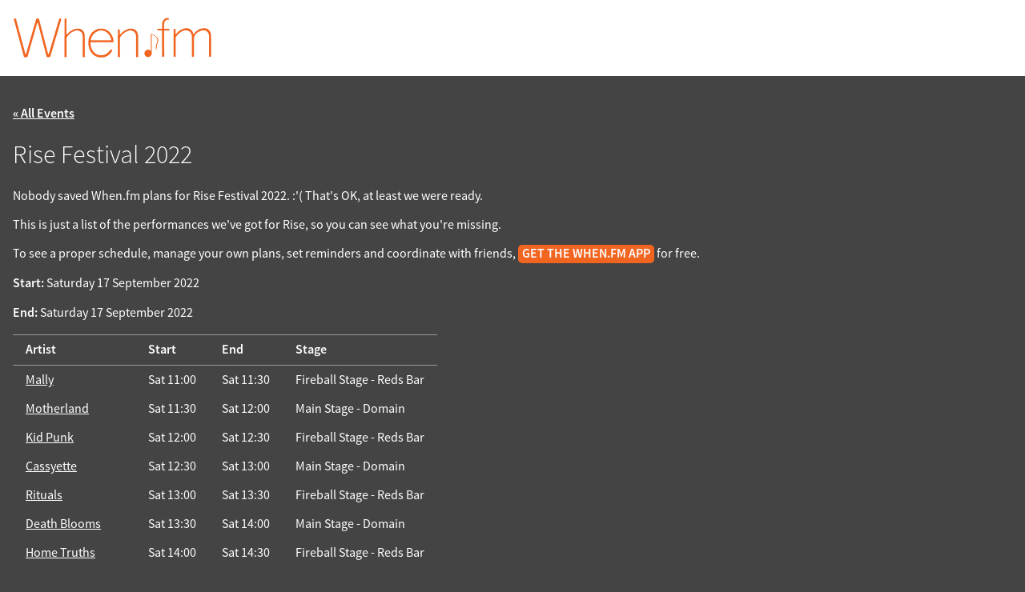

--- FILE ---
content_type: text/html; charset=UTF-8
request_url: https://when.fm/events/511/Rise%20Festival%202022
body_size: 2677
content:
<!DOCTYPE html>
<html lang="en">
<head>
        
    
    <title>Rise Festival 2022 on When.fm</title>
    <meta name="viewport" content="width=device-width, initial-scale=1">

    
    <meta name="keywords"
          content="When.fm,when,fm,festivals,schedule,timing,calendar,set,times,clashfinder,reminders,offline,planner,Benicàssim,Tramlines,Bluedot,Pitchfork,Glastonbury,Latitude,Isle of Wight,Field Day,Icebreaker">
    <meta name="description"
          content="When.fm's listing of all performances at Rise Festival 2022">

    <meta property="og:title" content="Rise Festival 2022 on When.fm">
    <meta property="og:description" content="When.fm&#039;s list of performances at Rise - Are you going?">
    <meta property="og:image" content="https://when.fm/build/glasto-2019.png">
    <meta property="og:url"
          content="https://when.fm/events/511/Rise%20Festival%202022">

    <meta name="theme-color" content="#f16521">
    <meta name="google-play-app" content="app-id=fm.when.client">
    <meta name="apple-itunes-app" content="app-id=994898118, affiliate-data=1010l4sy">

    <link rel="icon"
          type="image/png"
          href="/build/favicon-large.png">
    <link rel="manifest" href="/build/web-manifest.json">

    <link rel="stylesheet" href="/build/style.css">
    </head>

<body class="overflow-scroll">


<div class="top">

    <div><a href="/"><img width="250"
              src="/build/logo.png"
              id="mainLogo"
              alt="When.fm"></a></div>

    <div>
        
        <div class="clear"></div>
    </div>

</div>



<div id="content">
        <h4><a href="/events">&laquo; All Events</a></h4>

    <div itemscope itemtype="http://schema.org/Event" id="event-511">
        <meta itemprop="url" content="https://when.fm/events/511/Rise%20Festival%202022">
        <meta itemprop="eventAttendanceMode" content="OfflineEventAttendanceMode">
        <meta itemprop="startDate" content="2022-09-17T11:00:00+00:00">
        <meta itemprop="endDate" content="2022-09-17T21:30:00+00:00">
        <span itemprop="location" itemscope itemtype="http://schema.org/Place">
            <meta itemprop="address" content="Rise festival site">
        </span>

        <h1 itemprop="name">Rise Festival 2022</h1>

        <div itemprop="description">
            <p>Nobody saved When.fm plans for Rise Festival 2022. :&#039;(  That&#039;s OK, at least we were ready.</p>

            <p>This is just a list of the performances we've got for Rise,
                so you can see what you're missing.</p>

            <p>To see a proper schedule, manage your own plans, set reminders and coordinate
                with friends, <a href="/download" class="inline-cta">get the When.fm app</a> for free.</p>
        </div>

        <p><strong>Start:</strong> Saturday 17 September 2022</p>
        <p><strong>End:</strong> Saturday 17 September 2022</p>

        <table>
            <thead>
            <tr>
                <th>Artist</th>
                <th>Start</th>
                <th>End</th>
                <th>Stage</th>
            </tr>
            </thead>

                            <tr itemscope itemprop="subEvent" itemtype="http://schema.org/Event">
                    <td itemprop="performer" itemscope itemtype="http://schema.org/PerformingGroup">
                        <a
                            href="https://when.fm/artists/77942/Mally"
                            itemprop="url">
                            <span itemprop="name">Mally</span>
                        </a>
                    </td>
                    <td>
                        <time datetime="2022-09-17T11:00:00+00:00">Sat 11:00</time>
                        <meta itemprop="startDate" content="2022-09-17T11:00:00+00:00">
                    </td>
                    <td>
                        <time datetime="2022-09-17T11:30:00+00:00">Sat 11:30</time>
                        <meta itemprop="endDate" content="2022-09-17T11:30:00+00:00">
                    </td>
                    <td>
                        <span itemprop="location" itemscope itemtype="http://schema.org/Place">
                            <span itemprop="name">Fireball Stage - Reds Bar</span>
                            <meta itemprop="address" content="Fireball Stage - Reds Bar stage, Rise festival site">
                        </span>
                        <meta itemprop="eventAttendanceMode" content="OfflineEventAttendanceMode">
                        <meta itemprop="superEvent" itemref="event-511">
                        <meta itemprop="name"
                              content="Mally's performance
                              at the Fireball Stage - Reds Bar stage">
                    </td>
                </tr>
                            <tr itemscope itemprop="subEvent" itemtype="http://schema.org/Event">
                    <td itemprop="performer" itemscope itemtype="http://schema.org/PerformingGroup">
                        <a
                            href="https://when.fm/artists/77312/Motherland"
                            itemprop="url">
                            <span itemprop="name">Motherland</span>
                        </a>
                    </td>
                    <td>
                        <time datetime="2022-09-17T11:30:00+00:00">Sat 11:30</time>
                        <meta itemprop="startDate" content="2022-09-17T11:30:00+00:00">
                    </td>
                    <td>
                        <time datetime="2022-09-17T12:00:00+00:00">Sat 12:00</time>
                        <meta itemprop="endDate" content="2022-09-17T12:00:00+00:00">
                    </td>
                    <td>
                        <span itemprop="location" itemscope itemtype="http://schema.org/Place">
                            <span itemprop="name">Main Stage - Domain</span>
                            <meta itemprop="address" content="Main Stage - Domain stage, Rise festival site">
                        </span>
                        <meta itemprop="eventAttendanceMode" content="OfflineEventAttendanceMode">
                        <meta itemprop="superEvent" itemref="event-511">
                        <meta itemprop="name"
                              content="Motherland's performance
                              at the Main Stage - Domain stage">
                    </td>
                </tr>
                            <tr itemscope itemprop="subEvent" itemtype="http://schema.org/Event">
                    <td itemprop="performer" itemscope itemtype="http://schema.org/PerformingGroup">
                        <a
                            href="https://when.fm/artists/77315/Kid%20Punk"
                            itemprop="url">
                            <span itemprop="name">Kid Punk</span>
                        </a>
                    </td>
                    <td>
                        <time datetime="2022-09-17T12:00:00+00:00">Sat 12:00</time>
                        <meta itemprop="startDate" content="2022-09-17T12:00:00+00:00">
                    </td>
                    <td>
                        <time datetime="2022-09-17T12:30:00+00:00">Sat 12:30</time>
                        <meta itemprop="endDate" content="2022-09-17T12:30:00+00:00">
                    </td>
                    <td>
                        <span itemprop="location" itemscope itemtype="http://schema.org/Place">
                            <span itemprop="name">Fireball Stage - Reds Bar</span>
                            <meta itemprop="address" content="Fireball Stage - Reds Bar stage, Rise festival site">
                        </span>
                        <meta itemprop="eventAttendanceMode" content="OfflineEventAttendanceMode">
                        <meta itemprop="superEvent" itemref="event-511">
                        <meta itemprop="name"
                              content="Kid Punk's performance
                              at the Fireball Stage - Reds Bar stage">
                    </td>
                </tr>
                            <tr itemscope itemprop="subEvent" itemtype="http://schema.org/Event">
                    <td itemprop="performer" itemscope itemtype="http://schema.org/PerformingGroup">
                        <a
                            href="https://when.fm/artists/24954/Cassyette"
                            itemprop="url">
                            <span itemprop="name">Cassyette</span>
                        </a>
                    </td>
                    <td>
                        <time datetime="2022-09-17T12:30:00+00:00">Sat 12:30</time>
                        <meta itemprop="startDate" content="2022-09-17T12:30:00+00:00">
                    </td>
                    <td>
                        <time datetime="2022-09-17T13:00:00+00:00">Sat 13:00</time>
                        <meta itemprop="endDate" content="2022-09-17T13:00:00+00:00">
                    </td>
                    <td>
                        <span itemprop="location" itemscope itemtype="http://schema.org/Place">
                            <span itemprop="name">Main Stage - Domain</span>
                            <meta itemprop="address" content="Main Stage - Domain stage, Rise festival site">
                        </span>
                        <meta itemprop="eventAttendanceMode" content="OfflineEventAttendanceMode">
                        <meta itemprop="superEvent" itemref="event-511">
                        <meta itemprop="name"
                              content="Cassyette's performance
                              at the Main Stage - Domain stage">
                    </td>
                </tr>
                            <tr itemscope itemprop="subEvent" itemtype="http://schema.org/Event">
                    <td itemprop="performer" itemscope itemtype="http://schema.org/PerformingGroup">
                        <a
                            href="https://when.fm/artists/77316/Rituals"
                            itemprop="url">
                            <span itemprop="name">Rituals</span>
                        </a>
                    </td>
                    <td>
                        <time datetime="2022-09-17T13:00:00+00:00">Sat 13:00</time>
                        <meta itemprop="startDate" content="2022-09-17T13:00:00+00:00">
                    </td>
                    <td>
                        <time datetime="2022-09-17T13:30:00+00:00">Sat 13:30</time>
                        <meta itemprop="endDate" content="2022-09-17T13:30:00+00:00">
                    </td>
                    <td>
                        <span itemprop="location" itemscope itemtype="http://schema.org/Place">
                            <span itemprop="name">Fireball Stage - Reds Bar</span>
                            <meta itemprop="address" content="Fireball Stage - Reds Bar stage, Rise festival site">
                        </span>
                        <meta itemprop="eventAttendanceMode" content="OfflineEventAttendanceMode">
                        <meta itemprop="superEvent" itemref="event-511">
                        <meta itemprop="name"
                              content="Rituals's performance
                              at the Fireball Stage - Reds Bar stage">
                    </td>
                </tr>
                            <tr itemscope itemprop="subEvent" itemtype="http://schema.org/Event">
                    <td itemprop="performer" itemscope itemtype="http://schema.org/PerformingGroup">
                        <a
                            href="https://when.fm/artists/31534/Death%20Blooms"
                            itemprop="url">
                            <span itemprop="name">Death Blooms</span>
                        </a>
                    </td>
                    <td>
                        <time datetime="2022-09-17T13:30:00+00:00">Sat 13:30</time>
                        <meta itemprop="startDate" content="2022-09-17T13:30:00+00:00">
                    </td>
                    <td>
                        <time datetime="2022-09-17T14:00:00+00:00">Sat 14:00</time>
                        <meta itemprop="endDate" content="2022-09-17T14:00:00+00:00">
                    </td>
                    <td>
                        <span itemprop="location" itemscope itemtype="http://schema.org/Place">
                            <span itemprop="name">Main Stage - Domain</span>
                            <meta itemprop="address" content="Main Stage - Domain stage, Rise festival site">
                        </span>
                        <meta itemprop="eventAttendanceMode" content="OfflineEventAttendanceMode">
                        <meta itemprop="superEvent" itemref="event-511">
                        <meta itemprop="name"
                              content="Death Blooms's performance
                              at the Main Stage - Domain stage">
                    </td>
                </tr>
                            <tr itemscope itemprop="subEvent" itemtype="http://schema.org/Event">
                    <td itemprop="performer" itemscope itemtype="http://schema.org/PerformingGroup">
                        <a
                            href="https://when.fm/artists/77317/Home%20Truths"
                            itemprop="url">
                            <span itemprop="name">Home Truths</span>
                        </a>
                    </td>
                    <td>
                        <time datetime="2022-09-17T14:00:00+00:00">Sat 14:00</time>
                        <meta itemprop="startDate" content="2022-09-17T14:00:00+00:00">
                    </td>
                    <td>
                        <time datetime="2022-09-17T14:30:00+00:00">Sat 14:30</time>
                        <meta itemprop="endDate" content="2022-09-17T14:30:00+00:00">
                    </td>
                    <td>
                        <span itemprop="location" itemscope itemtype="http://schema.org/Place">
                            <span itemprop="name">Fireball Stage - Reds Bar</span>
                            <meta itemprop="address" content="Fireball Stage - Reds Bar stage, Rise festival site">
                        </span>
                        <meta itemprop="eventAttendanceMode" content="OfflineEventAttendanceMode">
                        <meta itemprop="superEvent" itemref="event-511">
                        <meta itemprop="name"
                              content="Home Truths's performance
                              at the Fireball Stage - Reds Bar stage">
                    </td>
                </tr>
                            <tr itemscope itemprop="subEvent" itemtype="http://schema.org/Event">
                    <td itemprop="performer" itemscope itemtype="http://schema.org/PerformingGroup">
                        <a
                            href="https://when.fm/artists/31544/Static%20Dress"
                            itemprop="url">
                            <span itemprop="name">Static Dress</span>
                        </a>
                    </td>
                    <td>
                        <time datetime="2022-09-17T14:30:00+00:00">Sat 14:30</time>
                        <meta itemprop="startDate" content="2022-09-17T14:30:00+00:00">
                    </td>
                    <td>
                        <time datetime="2022-09-17T15:00:00+00:00">Sat 15:00</time>
                        <meta itemprop="endDate" content="2022-09-17T15:00:00+00:00">
                    </td>
                    <td>
                        <span itemprop="location" itemscope itemtype="http://schema.org/Place">
                            <span itemprop="name">Main Stage - Domain</span>
                            <meta itemprop="address" content="Main Stage - Domain stage, Rise festival site">
                        </span>
                        <meta itemprop="eventAttendanceMode" content="OfflineEventAttendanceMode">
                        <meta itemprop="superEvent" itemref="event-511">
                        <meta itemprop="name"
                              content="Static Dress's performance
                              at the Main Stage - Domain stage">
                    </td>
                </tr>
                            <tr itemscope itemprop="subEvent" itemtype="http://schema.org/Event">
                    <td itemprop="performer" itemscope itemtype="http://schema.org/PerformingGroup">
                        <a
                            href="https://when.fm/artists/60947/ZAND"
                            itemprop="url">
                            <span itemprop="name">ZAND</span>
                        </a>
                    </td>
                    <td>
                        <time datetime="2022-09-17T15:00:00+00:00">Sat 15:00</time>
                        <meta itemprop="startDate" content="2022-09-17T15:00:00+00:00">
                    </td>
                    <td>
                        <time datetime="2022-09-17T15:45:00+00:00">Sat 15:45</time>
                        <meta itemprop="endDate" content="2022-09-17T15:45:00+00:00">
                    </td>
                    <td>
                        <span itemprop="location" itemscope itemtype="http://schema.org/Place">
                            <span itemprop="name">Fireball Stage - Reds Bar</span>
                            <meta itemprop="address" content="Fireball Stage - Reds Bar stage, Rise festival site">
                        </span>
                        <meta itemprop="eventAttendanceMode" content="OfflineEventAttendanceMode">
                        <meta itemprop="superEvent" itemref="event-511">
                        <meta itemprop="name"
                              content="ZAND's performance
                              at the Fireball Stage - Reds Bar stage">
                    </td>
                </tr>
                            <tr itemscope itemprop="subEvent" itemtype="http://schema.org/Event">
                    <td itemprop="performer" itemscope itemtype="http://schema.org/PerformingGroup">
                        <a
                            href="https://when.fm/artists/9346/Vukovi"
                            itemprop="url">
                            <span itemprop="name">Vukovi</span>
                        </a>
                    </td>
                    <td>
                        <time datetime="2022-09-17T15:45:00+00:00">Sat 15:45</time>
                        <meta itemprop="startDate" content="2022-09-17T15:45:00+00:00">
                    </td>
                    <td>
                        <time datetime="2022-09-17T16:30:00+00:00">Sat 16:30</time>
                        <meta itemprop="endDate" content="2022-09-17T16:30:00+00:00">
                    </td>
                    <td>
                        <span itemprop="location" itemscope itemtype="http://schema.org/Place">
                            <span itemprop="name">Main Stage - Domain</span>
                            <meta itemprop="address" content="Main Stage - Domain stage, Rise festival site">
                        </span>
                        <meta itemprop="eventAttendanceMode" content="OfflineEventAttendanceMode">
                        <meta itemprop="superEvent" itemref="event-511">
                        <meta itemprop="name"
                              content="Vukovi's performance
                              at the Main Stage - Domain stage">
                    </td>
                </tr>
                            <tr itemscope itemprop="subEvent" itemtype="http://schema.org/Event">
                    <td itemprop="performer" itemscope itemtype="http://schema.org/PerformingGroup">
                        <a
                            href="https://when.fm/artists/77318/LeBrock"
                            itemprop="url">
                            <span itemprop="name">LeBrock</span>
                        </a>
                    </td>
                    <td>
                        <time datetime="2022-09-17T16:30:00+00:00">Sat 16:30</time>
                        <meta itemprop="startDate" content="2022-09-17T16:30:00+00:00">
                    </td>
                    <td>
                        <time datetime="2022-09-17T17:15:00+00:00">Sat 17:15</time>
                        <meta itemprop="endDate" content="2022-09-17T17:15:00+00:00">
                    </td>
                    <td>
                        <span itemprop="location" itemscope itemtype="http://schema.org/Place">
                            <span itemprop="name">Fireball Stage - Reds Bar</span>
                            <meta itemprop="address" content="Fireball Stage - Reds Bar stage, Rise festival site">
                        </span>
                        <meta itemprop="eventAttendanceMode" content="OfflineEventAttendanceMode">
                        <meta itemprop="superEvent" itemref="event-511">
                        <meta itemprop="name"
                              content="LeBrock's performance
                              at the Fireball Stage - Reds Bar stage">
                    </td>
                </tr>
                            <tr itemscope itemprop="subEvent" itemtype="http://schema.org/Event">
                    <td itemprop="performer" itemscope itemtype="http://schema.org/PerformingGroup">
                        <a
                            href="https://when.fm/artists/9189/Boston%20Manor"
                            itemprop="url">
                            <span itemprop="name">Boston Manor</span>
                        </a>
                    </td>
                    <td>
                        <time datetime="2022-09-17T17:15:00+00:00">Sat 17:15</time>
                        <meta itemprop="startDate" content="2022-09-17T17:15:00+00:00">
                    </td>
                    <td>
                        <time datetime="2022-09-17T18:00:00+00:00">Sat 18:00</time>
                        <meta itemprop="endDate" content="2022-09-17T18:00:00+00:00">
                    </td>
                    <td>
                        <span itemprop="location" itemscope itemtype="http://schema.org/Place">
                            <span itemprop="name">Main Stage - Domain</span>
                            <meta itemprop="address" content="Main Stage - Domain stage, Rise festival site">
                        </span>
                        <meta itemprop="eventAttendanceMode" content="OfflineEventAttendanceMode">
                        <meta itemprop="superEvent" itemref="event-511">
                        <meta itemprop="name"
                              content="Boston Manor's performance
                              at the Main Stage - Domain stage">
                    </td>
                </tr>
                            <tr itemscope itemprop="subEvent" itemtype="http://schema.org/Event">
                    <td itemprop="performer" itemscope itemtype="http://schema.org/PerformingGroup">
                        <a
                            href="https://when.fm/artists/24721/Modern%20Error"
                            itemprop="url">
                            <span itemprop="name">Modern Error</span>
                        </a>
                    </td>
                    <td>
                        <time datetime="2022-09-17T17:45:00+00:00">Sat 17:45</time>
                        <meta itemprop="startDate" content="2022-09-17T17:45:00+00:00">
                    </td>
                    <td>
                        <time datetime="2022-09-17T18:30:00+00:00">Sat 18:30</time>
                        <meta itemprop="endDate" content="2022-09-17T18:30:00+00:00">
                    </td>
                    <td>
                        <span itemprop="location" itemscope itemtype="http://schema.org/Place">
                            <span itemprop="name">Fireball Stage - Reds Bar</span>
                            <meta itemprop="address" content="Fireball Stage - Reds Bar stage, Rise festival site">
                        </span>
                        <meta itemprop="eventAttendanceMode" content="OfflineEventAttendanceMode">
                        <meta itemprop="superEvent" itemref="event-511">
                        <meta itemprop="name"
                              content="Modern Error's performance
                              at the Fireball Stage - Reds Bar stage">
                    </td>
                </tr>
                            <tr itemscope itemprop="subEvent" itemtype="http://schema.org/Event">
                    <td itemprop="performer" itemscope itemtype="http://schema.org/PerformingGroup">
                        <a
                            href="https://when.fm/artists/7278/Creeper"
                            itemprop="url">
                            <span itemprop="name">Creeper</span>
                        </a>
                    </td>
                    <td>
                        <time datetime="2022-09-17T18:30:00+00:00">Sat 18:30</time>
                        <meta itemprop="startDate" content="2022-09-17T18:30:00+00:00">
                    </td>
                    <td>
                        <time datetime="2022-09-17T19:30:00+00:00">Sat 19:30</time>
                        <meta itemprop="endDate" content="2022-09-17T19:30:00+00:00">
                    </td>
                    <td>
                        <span itemprop="location" itemscope itemtype="http://schema.org/Place">
                            <span itemprop="name">Main Stage - Domain</span>
                            <meta itemprop="address" content="Main Stage - Domain stage, Rise festival site">
                        </span>
                        <meta itemprop="eventAttendanceMode" content="OfflineEventAttendanceMode">
                        <meta itemprop="superEvent" itemref="event-511">
                        <meta itemprop="name"
                              content="Creeper's performance
                              at the Main Stage - Domain stage">
                    </td>
                </tr>
                            <tr itemscope itemprop="subEvent" itemtype="http://schema.org/Event">
                    <td itemprop="performer" itemscope itemtype="http://schema.org/PerformingGroup">
                        <a
                            href="https://when.fm/artists/21618/As%20December%20Falls"
                            itemprop="url">
                            <span itemprop="name">As December Falls</span>
                        </a>
                    </td>
                    <td>
                        <time datetime="2022-09-17T19:00:00+00:00">Sat 19:00</time>
                        <meta itemprop="startDate" content="2022-09-17T19:00:00+00:00">
                    </td>
                    <td>
                        <time datetime="2022-09-17T20:00:00+00:00">Sat 20:00</time>
                        <meta itemprop="endDate" content="2022-09-17T20:00:00+00:00">
                    </td>
                    <td>
                        <span itemprop="location" itemscope itemtype="http://schema.org/Place">
                            <span itemprop="name">Fireball Stage - Reds Bar</span>
                            <meta itemprop="address" content="Fireball Stage - Reds Bar stage, Rise festival site">
                        </span>
                        <meta itemprop="eventAttendanceMode" content="OfflineEventAttendanceMode">
                        <meta itemprop="superEvent" itemref="event-511">
                        <meta itemprop="name"
                              content="As December Falls's performance
                              at the Fireball Stage - Reds Bar stage">
                    </td>
                </tr>
                            <tr itemscope itemprop="subEvent" itemtype="http://schema.org/Event">
                    <td itemprop="performer" itemscope itemtype="http://schema.org/PerformingGroup">
                        <a
                            href="https://when.fm/artists/77314/Frank%20Carter"
                            itemprop="url">
                            <span itemprop="name">Frank Carter</span>
                        </a>
                    </td>
                    <td>
                        <time datetime="2022-09-17T20:00:00+00:00">Sat 20:00</time>
                        <meta itemprop="startDate" content="2022-09-17T20:00:00+00:00">
                    </td>
                    <td>
                        <time datetime="2022-09-17T21:30:00+00:00">Sat 21:30</time>
                        <meta itemprop="endDate" content="2022-09-17T21:30:00+00:00">
                    </td>
                    <td>
                        <span itemprop="location" itemscope itemtype="http://schema.org/Place">
                            <span itemprop="name">Main Stage - Domain</span>
                            <meta itemprop="address" content="Main Stage - Domain stage, Rise festival site">
                        </span>
                        <meta itemprop="eventAttendanceMode" content="OfflineEventAttendanceMode">
                        <meta itemprop="superEvent" itemref="event-511">
                        <meta itemprop="name"
                              content="Frank Carter's performance
                              at the Main Stage - Domain stage">
                    </td>
                </tr>
                            <tr itemscope itemprop="subEvent" itemtype="http://schema.org/Event">
                    <td itemprop="performer" itemscope itemtype="http://schema.org/PerformingGroup">
                        <a
                            href="https://when.fm/artists/27040/Higher%20Power"
                            itemprop="url">
                            <span itemprop="name">Higher Power</span>
                        </a>
                    </td>
                    <td>
                        <time datetime="2022-09-17T20:30:00+00:00">Sat 20:30</time>
                        <meta itemprop="startDate" content="2022-09-17T20:30:00+00:00">
                    </td>
                    <td>
                        <time datetime="2022-09-17T21:30:00+00:00">Sat 21:30</time>
                        <meta itemprop="endDate" content="2022-09-17T21:30:00+00:00">
                    </td>
                    <td>
                        <span itemprop="location" itemscope itemtype="http://schema.org/Place">
                            <span itemprop="name">Fireball Stage - Reds Bar</span>
                            <meta itemprop="address" content="Fireball Stage - Reds Bar stage, Rise festival site">
                        </span>
                        <meta itemprop="eventAttendanceMode" content="OfflineEventAttendanceMode">
                        <meta itemprop="superEvent" itemref="event-511">
                        <meta itemprop="name"
                              content="Higher Power's performance
                              at the Fireball Stage - Reds Bar stage">
                    </td>
                </tr>
                    </table>
    </div>

</div>

  <!-- Google Analytics 4 via GTM -->
    <script async src="https://www.googletagmanager.com/gtag/js?id=G-ZPYH3GVZSN"></script>
    <script>
      window.dataLayer = window.dataLayer || [];
      function gtag(){dataLayer.push(arguments);}
      gtag('js', new Date());

      gtag('set', 'cookie_domain', 'when.fm');
      gtag('config', 'G-ZPYH3GVZSN');
    </script>

</body>
</html>
